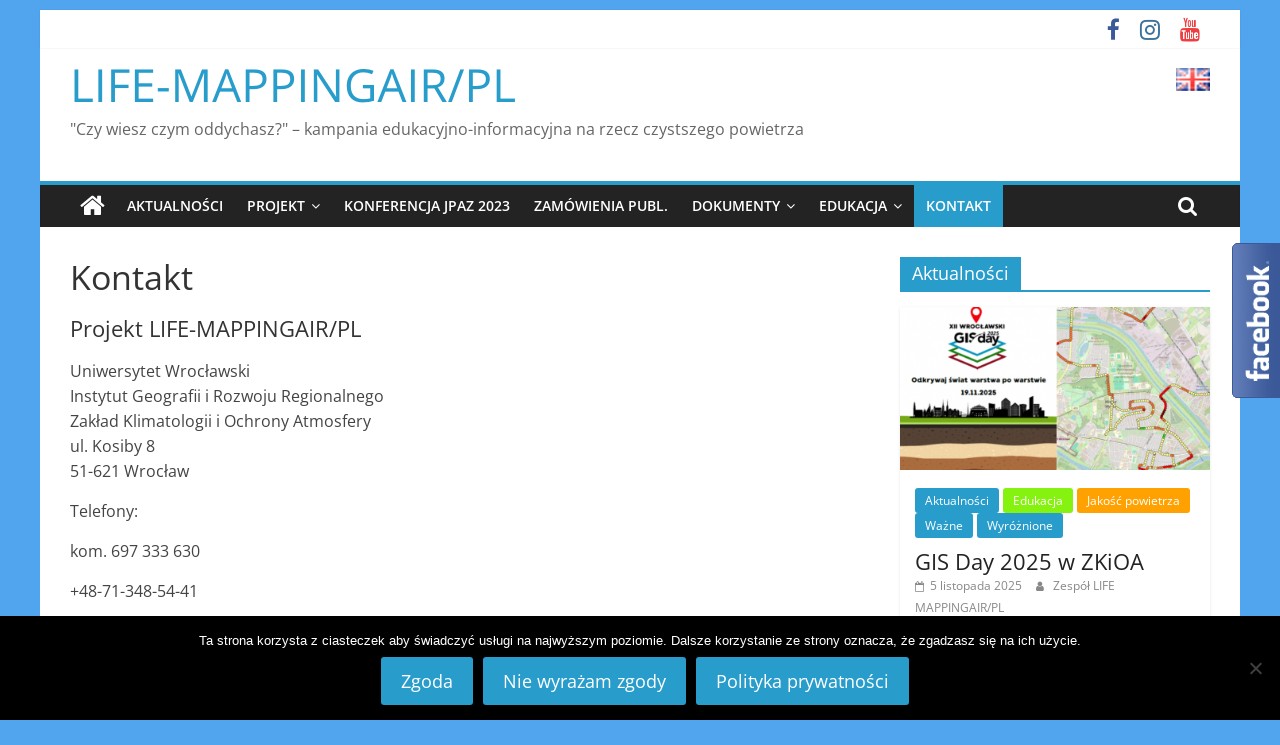

--- FILE ---
content_type: text/html; charset=UTF-8
request_url: https://mappingair.meteo.uni.wroc.pl/kontakt/
body_size: 15521
content:
<!DOCTYPE html><html lang="pl-PL"><head><meta charset="UTF-8" /><meta name="viewport" content="width=device-width, initial-scale=1"><link rel="profile" href="http://gmpg.org/xfn/11" /><meta name='robots' content='index, follow, max-image-preview:large, max-snippet:-1, max-video-preview:-1' /><title>Kontakt - LIFE-MAPPINGAIR/PL</title><link rel="canonical" href="https://mappingair.meteo.uni.wroc.pl/kontakt/" /><meta property="og:locale" content="pl_PL" /><meta property="og:type" content="article" /><meta property="og:title" content="Kontakt - LIFE-MAPPINGAIR/PL" /><meta property="og:description" content="Projekt LIFE-MAPPINGAIR/PL Uniwersytet Wrocławski Instytut Geografii i Rozwoju Regionalnego Zakład Klimatologii i Ochrony Atmosfery ul. Kosiby 8 51-621 Wrocław Telefony:" /><meta property="og:url" content="https://mappingair.meteo.uni.wroc.pl/kontakt/" /><meta property="og:site_name" content="LIFE-MAPPINGAIR/PL" /><meta property="article:publisher" content="https://www.facebook.com/lifemappingair/" /><meta property="article:modified_time" content="2021-02-02T13:34:18+00:00" /><meta name="twitter:card" content="summary_large_image" /> <script type="application/ld+json" class="yoast-schema-graph">{"@context":"https://schema.org","@graph":[{"@type":"WebPage","@id":"https://mappingair.meteo.uni.wroc.pl/kontakt/","url":"https://mappingair.meteo.uni.wroc.pl/kontakt/","name":"Kontakt - LIFE-MAPPINGAIR/PL","isPartOf":{"@id":"https://mappingair.meteo.uni.wroc.pl/#website"},"datePublished":"2019-07-31T14:54:34+00:00","dateModified":"2021-02-02T13:34:18+00:00","breadcrumb":{"@id":"https://mappingair.meteo.uni.wroc.pl/kontakt/#breadcrumb"},"inLanguage":"pl-PL","potentialAction":[{"@type":"ReadAction","target":["https://mappingair.meteo.uni.wroc.pl/kontakt/"]}]},{"@type":"BreadcrumbList","@id":"https://mappingair.meteo.uni.wroc.pl/kontakt/#breadcrumb","itemListElement":[{"@type":"ListItem","position":1,"name":"Strona główna","item":"https://mappingair.meteo.uni.wroc.pl/"},{"@type":"ListItem","position":2,"name":"Kontakt"}]},{"@type":"WebSite","@id":"https://mappingair.meteo.uni.wroc.pl/#website","url":"https://mappingair.meteo.uni.wroc.pl/","name":"LIFE-MAPPINGAIR/PL","description":"&quot;Czy wiesz czym oddychasz?&quot; – kampania edukacyjno-informacyjna na rzecz czystszego powietrza","publisher":{"@id":"https://mappingair.meteo.uni.wroc.pl/#organization"},"potentialAction":[{"@type":"SearchAction","target":{"@type":"EntryPoint","urlTemplate":"https://mappingair.meteo.uni.wroc.pl/?s={search_term_string}"},"query-input":"required name=search_term_string"}],"inLanguage":"pl-PL"},{"@type":"Organization","@id":"https://mappingair.meteo.uni.wroc.pl/#organization","name":"Zakład Klimatologii i Ochrony Atmosfery Uniwersytetu Wrocławskiego","url":"https://mappingair.meteo.uni.wroc.pl/","logo":{"@type":"ImageObject","inLanguage":"pl-PL","@id":"https://mappingair.meteo.uni.wroc.pl/#/schema/logo/image/","url":"https://mappingair.meteo.uni.wroc.pl/wp-content/uploads/2019/08/cropped-header_napis-1.png","contentUrl":"https://mappingair.meteo.uni.wroc.pl/wp-content/uploads/2019/08/cropped-header_napis-1.png","width":446,"height":49,"caption":"Zakład Klimatologii i Ochrony Atmosfery Uniwersytetu Wrocławskiego"},"image":{"@id":"https://mappingair.meteo.uni.wroc.pl/#/schema/logo/image/"},"sameAs":["https://www.facebook.com/lifemappingair/"]}]}</script> <link rel='dns-prefetch' href='//s.w.org' /><link rel="alternate" type="application/rss+xml" title="LIFE-MAPPINGAIR/PL &raquo; Kanał z wpisami" href="https://mappingair.meteo.uni.wroc.pl/feed/" /><link rel="alternate" type="application/rss+xml" title="LIFE-MAPPINGAIR/PL &raquo; Kanał z komentarzami" href="https://mappingair.meteo.uni.wroc.pl/comments/feed/" /><link rel="alternate" type="text/calendar" title="LIFE-MAPPINGAIR/PL &raquo; iCal Feed" href="https://mappingair.meteo.uni.wroc.pl/wydarzenia/?ical=1" /> <script type="text/javascript">window._wpemojiSettings = {"baseUrl":"https:\/\/s.w.org\/images\/core\/emoji\/13.1.0\/72x72\/","ext":".png","svgUrl":"https:\/\/s.w.org\/images\/core\/emoji\/13.1.0\/svg\/","svgExt":".svg","source":{"concatemoji":"https:\/\/mappingair.meteo.uni.wroc.pl\/wp-includes\/js\/wp-emoji-release.min.js?ver=5.9.12"}};
/*! This file is auto-generated */
!function(e,a,t){var n,r,o,i=a.createElement("canvas"),p=i.getContext&&i.getContext("2d");function s(e,t){var a=String.fromCharCode;p.clearRect(0,0,i.width,i.height),p.fillText(a.apply(this,e),0,0);e=i.toDataURL();return p.clearRect(0,0,i.width,i.height),p.fillText(a.apply(this,t),0,0),e===i.toDataURL()}function c(e){var t=a.createElement("script");t.src=e,t.defer=t.type="text/javascript",a.getElementsByTagName("head")[0].appendChild(t)}for(o=Array("flag","emoji"),t.supports={everything:!0,everythingExceptFlag:!0},r=0;r<o.length;r++)t.supports[o[r]]=function(e){if(!p||!p.fillText)return!1;switch(p.textBaseline="top",p.font="600 32px Arial",e){case"flag":return s([127987,65039,8205,9895,65039],[127987,65039,8203,9895,65039])?!1:!s([55356,56826,55356,56819],[55356,56826,8203,55356,56819])&&!s([55356,57332,56128,56423,56128,56418,56128,56421,56128,56430,56128,56423,56128,56447],[55356,57332,8203,56128,56423,8203,56128,56418,8203,56128,56421,8203,56128,56430,8203,56128,56423,8203,56128,56447]);case"emoji":return!s([10084,65039,8205,55357,56613],[10084,65039,8203,55357,56613])}return!1}(o[r]),t.supports.everything=t.supports.everything&&t.supports[o[r]],"flag"!==o[r]&&(t.supports.everythingExceptFlag=t.supports.everythingExceptFlag&&t.supports[o[r]]);t.supports.everythingExceptFlag=t.supports.everythingExceptFlag&&!t.supports.flag,t.DOMReady=!1,t.readyCallback=function(){t.DOMReady=!0},t.supports.everything||(n=function(){t.readyCallback()},a.addEventListener?(a.addEventListener("DOMContentLoaded",n,!1),e.addEventListener("load",n,!1)):(e.attachEvent("onload",n),a.attachEvent("onreadystatechange",function(){"complete"===a.readyState&&t.readyCallback()})),(n=t.source||{}).concatemoji?c(n.concatemoji):n.wpemoji&&n.twemoji&&(c(n.twemoji),c(n.wpemoji)))}(window,document,window._wpemojiSettings);</script> <style type="text/css">img.wp-smiley,
img.emoji {
	display: inline !important;
	border: none !important;
	box-shadow: none !important;
	height: 1em !important;
	width: 1em !important;
	margin: 0 0.07em !important;
	vertical-align: -0.1em !important;
	background: none !important;
	padding: 0 !important;
}</style><link rel='stylesheet' id='wp-block-library-css'  href='https://mappingair.meteo.uni.wroc.pl/wp-includes/css/dist/block-library/style.min.css?ver=5.9.12' type='text/css' media='all' /><style id='wp-block-library-theme-inline-css' type='text/css'>.wp-block-audio figcaption{color:#555;font-size:13px;text-align:center}.is-dark-theme .wp-block-audio figcaption{color:hsla(0,0%,100%,.65)}.wp-block-code>code{font-family:Menlo,Consolas,monaco,monospace;color:#1e1e1e;padding:.8em 1em;border:1px solid #ddd;border-radius:4px}.wp-block-embed figcaption{color:#555;font-size:13px;text-align:center}.is-dark-theme .wp-block-embed figcaption{color:hsla(0,0%,100%,.65)}.blocks-gallery-caption{color:#555;font-size:13px;text-align:center}.is-dark-theme .blocks-gallery-caption{color:hsla(0,0%,100%,.65)}.wp-block-image figcaption{color:#555;font-size:13px;text-align:center}.is-dark-theme .wp-block-image figcaption{color:hsla(0,0%,100%,.65)}.wp-block-pullquote{border-top:4px solid;border-bottom:4px solid;margin-bottom:1.75em;color:currentColor}.wp-block-pullquote__citation,.wp-block-pullquote cite,.wp-block-pullquote footer{color:currentColor;text-transform:uppercase;font-size:.8125em;font-style:normal}.wp-block-quote{border-left:.25em solid;margin:0 0 1.75em;padding-left:1em}.wp-block-quote cite,.wp-block-quote footer{color:currentColor;font-size:.8125em;position:relative;font-style:normal}.wp-block-quote.has-text-align-right{border-left:none;border-right:.25em solid;padding-left:0;padding-right:1em}.wp-block-quote.has-text-align-center{border:none;padding-left:0}.wp-block-quote.is-large,.wp-block-quote.is-style-large,.wp-block-quote.is-style-plain{border:none}.wp-block-search .wp-block-search__label{font-weight:700}.wp-block-group:where(.has-background){padding:1.25em 2.375em}.wp-block-separator{border:none;border-bottom:2px solid;margin-left:auto;margin-right:auto;opacity:.4}.wp-block-separator:not(.is-style-wide):not(.is-style-dots){width:100px}.wp-block-separator.has-background:not(.is-style-dots){border-bottom:none;height:1px}.wp-block-separator.has-background:not(.is-style-wide):not(.is-style-dots){height:2px}.wp-block-table thead{border-bottom:3px solid}.wp-block-table tfoot{border-top:3px solid}.wp-block-table td,.wp-block-table th{padding:.5em;border:1px solid;word-break:normal}.wp-block-table figcaption{color:#555;font-size:13px;text-align:center}.is-dark-theme .wp-block-table figcaption{color:hsla(0,0%,100%,.65)}.wp-block-video figcaption{color:#555;font-size:13px;text-align:center}.is-dark-theme .wp-block-video figcaption{color:hsla(0,0%,100%,.65)}.wp-block-template-part.has-background{padding:1.25em 2.375em;margin-top:0;margin-bottom:0}</style><link rel='stylesheet' id='html5-player-vimeo-style-css'  href='https://mappingair.meteo.uni.wroc.pl/wp-content/cache/autoptimize/css/autoptimize_single_319a5057780f5744c09eb4a7577fe21b.css?ver=5.9.12' type='text/css' media='all' /><link rel='stylesheet' id='bplugins-plyrio-css'  href='https://mappingair.meteo.uni.wroc.pl/wp-content/cache/autoptimize/css/autoptimize_single_4c9bfb52edcef27891679316b5a3e474.css?ver=2.7.2' type='text/css' media='all' /><style id='global-styles-inline-css' type='text/css'>body{--wp--preset--color--black: #000000;--wp--preset--color--cyan-bluish-gray: #abb8c3;--wp--preset--color--white: #ffffff;--wp--preset--color--pale-pink: #f78da7;--wp--preset--color--vivid-red: #cf2e2e;--wp--preset--color--luminous-vivid-orange: #ff6900;--wp--preset--color--luminous-vivid-amber: #fcb900;--wp--preset--color--light-green-cyan: #7bdcb5;--wp--preset--color--vivid-green-cyan: #00d084;--wp--preset--color--pale-cyan-blue: #8ed1fc;--wp--preset--color--vivid-cyan-blue: #0693e3;--wp--preset--color--vivid-purple: #9b51e0;--wp--preset--gradient--vivid-cyan-blue-to-vivid-purple: linear-gradient(135deg,rgba(6,147,227,1) 0%,rgb(155,81,224) 100%);--wp--preset--gradient--light-green-cyan-to-vivid-green-cyan: linear-gradient(135deg,rgb(122,220,180) 0%,rgb(0,208,130) 100%);--wp--preset--gradient--luminous-vivid-amber-to-luminous-vivid-orange: linear-gradient(135deg,rgba(252,185,0,1) 0%,rgba(255,105,0,1) 100%);--wp--preset--gradient--luminous-vivid-orange-to-vivid-red: linear-gradient(135deg,rgba(255,105,0,1) 0%,rgb(207,46,46) 100%);--wp--preset--gradient--very-light-gray-to-cyan-bluish-gray: linear-gradient(135deg,rgb(238,238,238) 0%,rgb(169,184,195) 100%);--wp--preset--gradient--cool-to-warm-spectrum: linear-gradient(135deg,rgb(74,234,220) 0%,rgb(151,120,209) 20%,rgb(207,42,186) 40%,rgb(238,44,130) 60%,rgb(251,105,98) 80%,rgb(254,248,76) 100%);--wp--preset--gradient--blush-light-purple: linear-gradient(135deg,rgb(255,206,236) 0%,rgb(152,150,240) 100%);--wp--preset--gradient--blush-bordeaux: linear-gradient(135deg,rgb(254,205,165) 0%,rgb(254,45,45) 50%,rgb(107,0,62) 100%);--wp--preset--gradient--luminous-dusk: linear-gradient(135deg,rgb(255,203,112) 0%,rgb(199,81,192) 50%,rgb(65,88,208) 100%);--wp--preset--gradient--pale-ocean: linear-gradient(135deg,rgb(255,245,203) 0%,rgb(182,227,212) 50%,rgb(51,167,181) 100%);--wp--preset--gradient--electric-grass: linear-gradient(135deg,rgb(202,248,128) 0%,rgb(113,206,126) 100%);--wp--preset--gradient--midnight: linear-gradient(135deg,rgb(2,3,129) 0%,rgb(40,116,252) 100%);--wp--preset--duotone--dark-grayscale: url('#wp-duotone-dark-grayscale');--wp--preset--duotone--grayscale: url('#wp-duotone-grayscale');--wp--preset--duotone--purple-yellow: url('#wp-duotone-purple-yellow');--wp--preset--duotone--blue-red: url('#wp-duotone-blue-red');--wp--preset--duotone--midnight: url('#wp-duotone-midnight');--wp--preset--duotone--magenta-yellow: url('#wp-duotone-magenta-yellow');--wp--preset--duotone--purple-green: url('#wp-duotone-purple-green');--wp--preset--duotone--blue-orange: url('#wp-duotone-blue-orange');--wp--preset--font-size--small: 13px;--wp--preset--font-size--medium: 20px;--wp--preset--font-size--large: 36px;--wp--preset--font-size--x-large: 42px;}.has-black-color{color: var(--wp--preset--color--black) !important;}.has-cyan-bluish-gray-color{color: var(--wp--preset--color--cyan-bluish-gray) !important;}.has-white-color{color: var(--wp--preset--color--white) !important;}.has-pale-pink-color{color: var(--wp--preset--color--pale-pink) !important;}.has-vivid-red-color{color: var(--wp--preset--color--vivid-red) !important;}.has-luminous-vivid-orange-color{color: var(--wp--preset--color--luminous-vivid-orange) !important;}.has-luminous-vivid-amber-color{color: var(--wp--preset--color--luminous-vivid-amber) !important;}.has-light-green-cyan-color{color: var(--wp--preset--color--light-green-cyan) !important;}.has-vivid-green-cyan-color{color: var(--wp--preset--color--vivid-green-cyan) !important;}.has-pale-cyan-blue-color{color: var(--wp--preset--color--pale-cyan-blue) !important;}.has-vivid-cyan-blue-color{color: var(--wp--preset--color--vivid-cyan-blue) !important;}.has-vivid-purple-color{color: var(--wp--preset--color--vivid-purple) !important;}.has-black-background-color{background-color: var(--wp--preset--color--black) !important;}.has-cyan-bluish-gray-background-color{background-color: var(--wp--preset--color--cyan-bluish-gray) !important;}.has-white-background-color{background-color: var(--wp--preset--color--white) !important;}.has-pale-pink-background-color{background-color: var(--wp--preset--color--pale-pink) !important;}.has-vivid-red-background-color{background-color: var(--wp--preset--color--vivid-red) !important;}.has-luminous-vivid-orange-background-color{background-color: var(--wp--preset--color--luminous-vivid-orange) !important;}.has-luminous-vivid-amber-background-color{background-color: var(--wp--preset--color--luminous-vivid-amber) !important;}.has-light-green-cyan-background-color{background-color: var(--wp--preset--color--light-green-cyan) !important;}.has-vivid-green-cyan-background-color{background-color: var(--wp--preset--color--vivid-green-cyan) !important;}.has-pale-cyan-blue-background-color{background-color: var(--wp--preset--color--pale-cyan-blue) !important;}.has-vivid-cyan-blue-background-color{background-color: var(--wp--preset--color--vivid-cyan-blue) !important;}.has-vivid-purple-background-color{background-color: var(--wp--preset--color--vivid-purple) !important;}.has-black-border-color{border-color: var(--wp--preset--color--black) !important;}.has-cyan-bluish-gray-border-color{border-color: var(--wp--preset--color--cyan-bluish-gray) !important;}.has-white-border-color{border-color: var(--wp--preset--color--white) !important;}.has-pale-pink-border-color{border-color: var(--wp--preset--color--pale-pink) !important;}.has-vivid-red-border-color{border-color: var(--wp--preset--color--vivid-red) !important;}.has-luminous-vivid-orange-border-color{border-color: var(--wp--preset--color--luminous-vivid-orange) !important;}.has-luminous-vivid-amber-border-color{border-color: var(--wp--preset--color--luminous-vivid-amber) !important;}.has-light-green-cyan-border-color{border-color: var(--wp--preset--color--light-green-cyan) !important;}.has-vivid-green-cyan-border-color{border-color: var(--wp--preset--color--vivid-green-cyan) !important;}.has-pale-cyan-blue-border-color{border-color: var(--wp--preset--color--pale-cyan-blue) !important;}.has-vivid-cyan-blue-border-color{border-color: var(--wp--preset--color--vivid-cyan-blue) !important;}.has-vivid-purple-border-color{border-color: var(--wp--preset--color--vivid-purple) !important;}.has-vivid-cyan-blue-to-vivid-purple-gradient-background{background: var(--wp--preset--gradient--vivid-cyan-blue-to-vivid-purple) !important;}.has-light-green-cyan-to-vivid-green-cyan-gradient-background{background: var(--wp--preset--gradient--light-green-cyan-to-vivid-green-cyan) !important;}.has-luminous-vivid-amber-to-luminous-vivid-orange-gradient-background{background: var(--wp--preset--gradient--luminous-vivid-amber-to-luminous-vivid-orange) !important;}.has-luminous-vivid-orange-to-vivid-red-gradient-background{background: var(--wp--preset--gradient--luminous-vivid-orange-to-vivid-red) !important;}.has-very-light-gray-to-cyan-bluish-gray-gradient-background{background: var(--wp--preset--gradient--very-light-gray-to-cyan-bluish-gray) !important;}.has-cool-to-warm-spectrum-gradient-background{background: var(--wp--preset--gradient--cool-to-warm-spectrum) !important;}.has-blush-light-purple-gradient-background{background: var(--wp--preset--gradient--blush-light-purple) !important;}.has-blush-bordeaux-gradient-background{background: var(--wp--preset--gradient--blush-bordeaux) !important;}.has-luminous-dusk-gradient-background{background: var(--wp--preset--gradient--luminous-dusk) !important;}.has-pale-ocean-gradient-background{background: var(--wp--preset--gradient--pale-ocean) !important;}.has-electric-grass-gradient-background{background: var(--wp--preset--gradient--electric-grass) !important;}.has-midnight-gradient-background{background: var(--wp--preset--gradient--midnight) !important;}.has-small-font-size{font-size: var(--wp--preset--font-size--small) !important;}.has-medium-font-size{font-size: var(--wp--preset--font-size--medium) !important;}.has-large-font-size{font-size: var(--wp--preset--font-size--large) !important;}.has-x-large-font-size{font-size: var(--wp--preset--font-size--x-large) !important;}</style><link rel='stylesheet' id='contact-form-7-css'  href='https://mappingair.meteo.uni.wroc.pl/wp-content/cache/autoptimize/css/autoptimize_single_e6fae855021a88a0067fcc58121c594f.css?ver=5.6.4' type='text/css' media='all' /><link rel='stylesheet' id='cookie-notice-front-css'  href='https://mappingair.meteo.uni.wroc.pl/wp-content/plugins/cookie-notice/css/front.min.css?ver=2.5.11' type='text/css' media='all' /><link rel='stylesheet' id='bwg_fonts-css'  href='https://mappingair.meteo.uni.wroc.pl/wp-content/cache/autoptimize/css/autoptimize_single_a9df041d122839ca80bde8891d0e7e14.css?ver=0.0.1' type='text/css' media='all' /><link rel='stylesheet' id='sumoselect-css'  href='https://mappingair.meteo.uni.wroc.pl/wp-content/plugins/photo-gallery/css/sumoselect.min.css?ver=3.4.6' type='text/css' media='all' /><link rel='stylesheet' id='mCustomScrollbar-css'  href='https://mappingair.meteo.uni.wroc.pl/wp-content/plugins/photo-gallery/css/jquery.mCustomScrollbar.min.css?ver=3.1.5' type='text/css' media='all' /><link rel='stylesheet' id='bwg_googlefonts-css'  href='https://fonts.googleapis.com/css?family=Ubuntu&#038;subset=greek,latin,greek-ext,vietnamese,cyrillic-ext,latin-ext,cyrillic' type='text/css' media='all' /><link rel='stylesheet' id='bwg_frontend-css'  href='https://mappingair.meteo.uni.wroc.pl/wp-content/plugins/photo-gallery/css/styles.min.css?ver=1.8.37' type='text/css' media='all' /><link rel='stylesheet' id='colormag_style-css'  href='https://mappingair.meteo.uni.wroc.pl/wp-content/cache/autoptimize/css/autoptimize_single_1525a49f2b8d5206559a12214b325804.css?ver=2.1.3' type='text/css' media='all' /><link rel='stylesheet' id='colormag-fontawesome-css'  href='https://mappingair.meteo.uni.wroc.pl/wp-content/themes/colormag/fontawesome/css/font-awesome.min.css?ver=2.1.3' type='text/css' media='all' /><link rel='stylesheet' id='__EPYT__style-css'  href='https://mappingair.meteo.uni.wroc.pl/wp-content/plugins/youtube-embed-plus/styles/ytprefs.min.css?ver=14.2.4' type='text/css' media='all' /><style id='__EPYT__style-inline-css' type='text/css'>.epyt-gallery-thumb {
                        width: 33.333%;
                }</style> <script type='text/javascript' src='https://mappingair.meteo.uni.wroc.pl/wp-includes/js/jquery/jquery.min.js?ver=3.6.0' id='jquery-core-js'></script> <script type='text/javascript' src='https://mappingair.meteo.uni.wroc.pl/wp-includes/js/jquery/jquery-migrate.min.js?ver=3.3.2' id='jquery-migrate-js'></script> <script type='text/javascript' id='cookie-notice-front-js-before'>var cnArgs = {"ajaxUrl":"https:\/\/mappingair.meteo.uni.wroc.pl\/wp-admin\/admin-ajax.php","nonce":"fe51ded2a0","hideEffect":"fade","position":"bottom","onScroll":false,"onScrollOffset":100,"onClick":false,"cookieName":"cookie_notice_accepted","cookieTime":2592000,"cookieTimeRejected":2592000,"globalCookie":false,"redirection":false,"cache":true,"revokeCookies":false,"revokeCookiesOpt":"automatic"};</script> <script type='text/javascript' src='https://mappingair.meteo.uni.wroc.pl/wp-content/plugins/cookie-notice/js/front.min.js?ver=2.5.11' id='cookie-notice-front-js'></script> <script type='text/javascript' src='https://mappingair.meteo.uni.wroc.pl/wp-content/plugins/photo-gallery/js/jquery.sumoselect.min.js?ver=3.4.6' id='sumoselect-js'></script> <script type='text/javascript' src='https://mappingair.meteo.uni.wroc.pl/wp-content/plugins/photo-gallery/js/tocca.min.js?ver=2.0.9' id='bwg_mobile-js'></script> <script type='text/javascript' src='https://mappingair.meteo.uni.wroc.pl/wp-content/plugins/photo-gallery/js/jquery.mCustomScrollbar.concat.min.js?ver=3.1.5' id='mCustomScrollbar-js'></script> <script type='text/javascript' src='https://mappingair.meteo.uni.wroc.pl/wp-content/plugins/photo-gallery/js/jquery.fullscreen.min.js?ver=0.6.0' id='jquery-fullscreen-js'></script> <script type='text/javascript' id='bwg_frontend-js-extra'>var bwg_objectsL10n = {"bwg_field_required":"pole wymagane.","bwg_mail_validation":"To nie jest prawid\u0142owy adres e-mail.","bwg_search_result":"Brak obrazk\u00f3w odpowiadaj\u0105cych Twojemu wyszukiwaniu.","bwg_select_tag":"Wybierz znacznik","bwg_order_by":"Kolejno\u015b\u0107 wg","bwg_search":"Szukaj","bwg_show_ecommerce":"Poka\u017c handel elektroniczny","bwg_hide_ecommerce":"Ukryj handel elektroniczny","bwg_show_comments":"Poka\u017c komentarze","bwg_hide_comments":"Ukryj komentarze","bwg_restore":"Przywr\u00f3\u0107","bwg_maximize":"Maksymalizuj","bwg_fullscreen":"Tryb pe\u0142noekranowy","bwg_exit_fullscreen":"Zamknij tryb pe\u0142noekranowy","bwg_search_tag":"SZUKAJ...","bwg_tag_no_match":"Nie znaleziono znacznik\u00f3w","bwg_all_tags_selected":"Wszystkie znaczniki zaznaczone","bwg_tags_selected":"wybrane znaczniki","play":"Odtw\u00f3rz","pause":"Zatrzymaj","is_pro":"","bwg_play":"Odtw\u00f3rz","bwg_pause":"Zatrzymaj","bwg_hide_info":"Ukryj informacje","bwg_show_info":"Poka\u017c informacje","bwg_hide_rating":"Ukryj ocen\u0119","bwg_show_rating":"Poka\u017c ocen\u0119","ok":"Ok","cancel":"Anuluj","select_all":"Zaznacz wszystko","lazy_load":"0","lazy_loader":"https:\/\/mappingair.meteo.uni.wroc.pl\/wp-content\/plugins\/photo-gallery\/images\/ajax_loader.png","front_ajax":"0","bwg_tag_see_all":"zobacz wszystkie znaczniki","bwg_tag_see_less":"zobacz mniej znacznik\u00f3w"};</script> <script type='text/javascript' src='https://mappingair.meteo.uni.wroc.pl/wp-content/plugins/photo-gallery/js/scripts.min.js?ver=1.8.37' id='bwg_frontend-js'></script> <!--[if lte IE 8]> <script type='text/javascript' src='https://mappingair.meteo.uni.wroc.pl/wp-content/themes/colormag/js/html5shiv.min.js?ver=2.1.3' id='html5-js'></script> <![endif]--> <script type='text/javascript' id='__ytprefs__-js-extra'>var _EPYT_ = {"ajaxurl":"https:\/\/mappingair.meteo.uni.wroc.pl\/wp-admin\/admin-ajax.php","security":"12668ebc9f","gallery_scrolloffset":"20","eppathtoscripts":"https:\/\/mappingair.meteo.uni.wroc.pl\/wp-content\/plugins\/youtube-embed-plus\/scripts\/","eppath":"https:\/\/mappingair.meteo.uni.wroc.pl\/wp-content\/plugins\/youtube-embed-plus\/","epresponsiveselector":"[\"iframe.__youtube_prefs__\"]","epdovol":"1","version":"14.2.4","evselector":"iframe.__youtube_prefs__[src], iframe[src*=\"youtube.com\/embed\/\"], iframe[src*=\"youtube-nocookie.com\/embed\/\"]","ajax_compat":"","maxres_facade":"eager","ytapi_load":"light","pause_others":"","stopMobileBuffer":"1","facade_mode":"","not_live_on_channel":""};</script> <script type='text/javascript' src='https://mappingair.meteo.uni.wroc.pl/wp-content/plugins/youtube-embed-plus/scripts/ytprefs.min.js?ver=14.2.4' id='__ytprefs__-js'></script> <link rel="https://api.w.org/" href="https://mappingair.meteo.uni.wroc.pl/wp-json/" /><link rel="alternate" type="application/json" href="https://mappingair.meteo.uni.wroc.pl/wp-json/wp/v2/pages/15" /><link rel="EditURI" type="application/rsd+xml" title="RSD" href="https://mappingair.meteo.uni.wroc.pl/xmlrpc.php?rsd" /><link rel="wlwmanifest" type="application/wlwmanifest+xml" href="https://mappingair.meteo.uni.wroc.pl/wp-includes/wlwmanifest.xml" /><meta name="generator" content="WordPress 5.9.12" /><link rel='shortlink' href='https://mappingair.meteo.uni.wroc.pl/?p=15' /><link rel="alternate" type="application/json+oembed" href="https://mappingair.meteo.uni.wroc.pl/wp-json/oembed/1.0/embed?url=https%3A%2F%2Fmappingair.meteo.uni.wroc.pl%2Fkontakt%2F" /><link rel="alternate" type="text/xml+oembed" href="https://mappingair.meteo.uni.wroc.pl/wp-json/oembed/1.0/embed?url=https%3A%2F%2Fmappingair.meteo.uni.wroc.pl%2Fkontakt%2F&#038;format=xml" /> <style type="text/css">#post-6534 > div > p > strong {
 cursor: pointer;
 color: green;
}
#post-6534 > div > p > em {
 font-style: normal;
}</style>
<style type="text/css">#site-title
{
  display: none !important;
}

.custom_akapit
{
	text-align: justify;
	line-height: 1.6;
	margin-bottom: 15px;
	font-family: 'Open Sans', serif;
	font-size: 15px;
	vertical-align: baseline;
}

.custom_ImageBox
{
	margin: 0px;
	padding: 0px;
	box-shadow: 0 1px 3px 0 rgba(0, 0, 0, 0.1);
}

.custom_ImageDescription
{
	text-align: justify;
	font-size: 10pt;
}

#graphdiv_fp1
{
  margin-bottom: 20px;
}
#graphdiv_fp1 .dygraph-label
{
  text-align: center;
  font-size: 7pt;
}
#graphdiv_fp1 .dygraph-ylabel
{
  transform: rotate(270deg);
  font-size: 7pt;
  padding-left: 40px;
}
#graphdiv_fp2
{
  margin-bottom: 20px;
}
#graphdiv_fp2 .dygraph-label
{
  margin-bottom: 20px;
  text-align: center;
  font-size: 7pt;
}
#graphdiv_fp2 .dygraph-ylabel
{
  transform: rotate(270deg);
  font-size: 7pt;
  padding-left: 40px;
}
#graphdiv_fp3
{
  margin-bottom: 20px;
}
#graphdiv_fp3 .dygraph-label
{
  margin-bottom: 20px;
  text-align: center;
  font-size: 7pt;
}
#graphdiv_fp3 .dygraph-ylabel
{
  transform: rotate(270deg);
  font-size: 7pt;
  padding-left: 40px;
}
#graphdiv_fp4
{
  margin-bottom: 20px;
}
#graphdiv_fp4 .dygraph-label
{
  margin-bottom: 20px;
  text-align: center;
  font-size: 7pt;
}
#graphdiv_fp4 .dygraph-ylabel
{
  transform: rotate(270deg);
  font-size: 7pt;
  padding-left: 40px;
}
#graphdiv_fp5 .dygraph-label
{
  margin-bottom: 20px;
  text-align: center;
  font-size: 7pt;
}
#graphdiv_fp5 .dygraph-ylabel
{
  transform: rotate(270deg);
  font-size: 7pt;
  padding-left: 40px;
}

.author_name
{
 	line-height: 1.6;
	font-size: 13pt;
	font-family: 'Open Sans', serif;
	font-style: italic;
}

.custom_font_faq
{
	color: green;
}</style>
 <script type="text/javascript">jQuery(document).ready(() => {
 jQuery('#post-6534 p > strong').each((i, el) => {
  var c = jQuery(el); var s = jQuery(c.parent().find('em, br')); s.hide(); 
  c.click(() => {
   s.each((i, t) => jQuery(t).toggle(100));
  });
 });
});</script> <style>#h5vpQuickPlayer { width: 100%; max-width: 100%; margin: 0 auto; }</style><meta name="tec-api-version" content="v1"><meta name="tec-api-origin" content="https://mappingair.meteo.uni.wroc.pl"><link rel="https://theeventscalendar.com/" href="https://mappingair.meteo.uni.wroc.pl/wp-json/tribe/events/v1/" /><style type="text/css" id="custom-background-css">body.custom-background { background-color: #51a5ef; }</style><link rel="icon" href="https://mappingair.meteo.uni.wroc.pl/wp-content/uploads/2019/08/cropped-favicon-32x32.png" sizes="32x32" /><link rel="icon" href="https://mappingair.meteo.uni.wroc.pl/wp-content/uploads/2019/08/cropped-favicon-192x192.png" sizes="192x192" /><link rel="apple-touch-icon" href="https://mappingair.meteo.uni.wroc.pl/wp-content/uploads/2019/08/cropped-favicon-180x180.png" /><meta name="msapplication-TileImage" content="https://mappingair.meteo.uni.wroc.pl/wp-content/uploads/2019/08/cropped-favicon-270x270.png" /><style type="text/css" id="wp-custom-css">.custom-column-table tr>td:ntd-child(1) { width: 10%; background-color: red; }
#header-left-section {
    float: left;
    max-width: 90%;
}.footer-widgets-area {
    padding-top: 45px;
    padding-bottom: 10px;
    color: #ccc;
}</style></head><body class="page-template page-template-page-templates page-template-contact page-template-page-templatescontact-php page page-id-15 custom-background wp-custom-logo wp-embed-responsive cookies-not-set tribe-no-js right-sidebar box-layout"> <svg xmlns="http://www.w3.org/2000/svg" viewBox="0 0 0 0" width="0" height="0" focusable="false" role="none" style="visibility: hidden; position: absolute; left: -9999px; overflow: hidden;" ><defs><filter id="wp-duotone-dark-grayscale"><feColorMatrix color-interpolation-filters="sRGB" type="matrix" values=" .299 .587 .114 0 0 .299 .587 .114 0 0 .299 .587 .114 0 0 .299 .587 .114 0 0 " /><feComponentTransfer color-interpolation-filters="sRGB" ><feFuncR type="table" tableValues="0 0.49803921568627" /><feFuncG type="table" tableValues="0 0.49803921568627" /><feFuncB type="table" tableValues="0 0.49803921568627" /><feFuncA type="table" tableValues="1 1" /></feComponentTransfer><feComposite in2="SourceGraphic" operator="in" /></filter></defs></svg><svg xmlns="http://www.w3.org/2000/svg" viewBox="0 0 0 0" width="0" height="0" focusable="false" role="none" style="visibility: hidden; position: absolute; left: -9999px; overflow: hidden;" ><defs><filter id="wp-duotone-grayscale"><feColorMatrix color-interpolation-filters="sRGB" type="matrix" values=" .299 .587 .114 0 0 .299 .587 .114 0 0 .299 .587 .114 0 0 .299 .587 .114 0 0 " /><feComponentTransfer color-interpolation-filters="sRGB" ><feFuncR type="table" tableValues="0 1" /><feFuncG type="table" tableValues="0 1" /><feFuncB type="table" tableValues="0 1" /><feFuncA type="table" tableValues="1 1" /></feComponentTransfer><feComposite in2="SourceGraphic" operator="in" /></filter></defs></svg><svg xmlns="http://www.w3.org/2000/svg" viewBox="0 0 0 0" width="0" height="0" focusable="false" role="none" style="visibility: hidden; position: absolute; left: -9999px; overflow: hidden;" ><defs><filter id="wp-duotone-purple-yellow"><feColorMatrix color-interpolation-filters="sRGB" type="matrix" values=" .299 .587 .114 0 0 .299 .587 .114 0 0 .299 .587 .114 0 0 .299 .587 .114 0 0 " /><feComponentTransfer color-interpolation-filters="sRGB" ><feFuncR type="table" tableValues="0.54901960784314 0.98823529411765" /><feFuncG type="table" tableValues="0 1" /><feFuncB type="table" tableValues="0.71764705882353 0.25490196078431" /><feFuncA type="table" tableValues="1 1" /></feComponentTransfer><feComposite in2="SourceGraphic" operator="in" /></filter></defs></svg><svg xmlns="http://www.w3.org/2000/svg" viewBox="0 0 0 0" width="0" height="0" focusable="false" role="none" style="visibility: hidden; position: absolute; left: -9999px; overflow: hidden;" ><defs><filter id="wp-duotone-blue-red"><feColorMatrix color-interpolation-filters="sRGB" type="matrix" values=" .299 .587 .114 0 0 .299 .587 .114 0 0 .299 .587 .114 0 0 .299 .587 .114 0 0 " /><feComponentTransfer color-interpolation-filters="sRGB" ><feFuncR type="table" tableValues="0 1" /><feFuncG type="table" tableValues="0 0.27843137254902" /><feFuncB type="table" tableValues="0.5921568627451 0.27843137254902" /><feFuncA type="table" tableValues="1 1" /></feComponentTransfer><feComposite in2="SourceGraphic" operator="in" /></filter></defs></svg><svg xmlns="http://www.w3.org/2000/svg" viewBox="0 0 0 0" width="0" height="0" focusable="false" role="none" style="visibility: hidden; position: absolute; left: -9999px; overflow: hidden;" ><defs><filter id="wp-duotone-midnight"><feColorMatrix color-interpolation-filters="sRGB" type="matrix" values=" .299 .587 .114 0 0 .299 .587 .114 0 0 .299 .587 .114 0 0 .299 .587 .114 0 0 " /><feComponentTransfer color-interpolation-filters="sRGB" ><feFuncR type="table" tableValues="0 0" /><feFuncG type="table" tableValues="0 0.64705882352941" /><feFuncB type="table" tableValues="0 1" /><feFuncA type="table" tableValues="1 1" /></feComponentTransfer><feComposite in2="SourceGraphic" operator="in" /></filter></defs></svg><svg xmlns="http://www.w3.org/2000/svg" viewBox="0 0 0 0" width="0" height="0" focusable="false" role="none" style="visibility: hidden; position: absolute; left: -9999px; overflow: hidden;" ><defs><filter id="wp-duotone-magenta-yellow"><feColorMatrix color-interpolation-filters="sRGB" type="matrix" values=" .299 .587 .114 0 0 .299 .587 .114 0 0 .299 .587 .114 0 0 .299 .587 .114 0 0 " /><feComponentTransfer color-interpolation-filters="sRGB" ><feFuncR type="table" tableValues="0.78039215686275 1" /><feFuncG type="table" tableValues="0 0.94901960784314" /><feFuncB type="table" tableValues="0.35294117647059 0.47058823529412" /><feFuncA type="table" tableValues="1 1" /></feComponentTransfer><feComposite in2="SourceGraphic" operator="in" /></filter></defs></svg><svg xmlns="http://www.w3.org/2000/svg" viewBox="0 0 0 0" width="0" height="0" focusable="false" role="none" style="visibility: hidden; position: absolute; left: -9999px; overflow: hidden;" ><defs><filter id="wp-duotone-purple-green"><feColorMatrix color-interpolation-filters="sRGB" type="matrix" values=" .299 .587 .114 0 0 .299 .587 .114 0 0 .299 .587 .114 0 0 .299 .587 .114 0 0 " /><feComponentTransfer color-interpolation-filters="sRGB" ><feFuncR type="table" tableValues="0.65098039215686 0.40392156862745" /><feFuncG type="table" tableValues="0 1" /><feFuncB type="table" tableValues="0.44705882352941 0.4" /><feFuncA type="table" tableValues="1 1" /></feComponentTransfer><feComposite in2="SourceGraphic" operator="in" /></filter></defs></svg><svg xmlns="http://www.w3.org/2000/svg" viewBox="0 0 0 0" width="0" height="0" focusable="false" role="none" style="visibility: hidden; position: absolute; left: -9999px; overflow: hidden;" ><defs><filter id="wp-duotone-blue-orange"><feColorMatrix color-interpolation-filters="sRGB" type="matrix" values=" .299 .587 .114 0 0 .299 .587 .114 0 0 .299 .587 .114 0 0 .299 .587 .114 0 0 " /><feComponentTransfer color-interpolation-filters="sRGB" ><feFuncR type="table" tableValues="0.098039215686275 1" /><feFuncG type="table" tableValues="0 0.66274509803922" /><feFuncB type="table" tableValues="0.84705882352941 0.41960784313725" /><feFuncA type="table" tableValues="1 1" /></feComponentTransfer><feComposite in2="SourceGraphic" operator="in" /></filter></defs></svg><div id="page" class="hfeed site"> <a class="skip-link screen-reader-text" href="#main">Przejdź do treści</a><header id="masthead" class="site-header clearfix "><div id="header-text-nav-container" class="clearfix"><div class="news-bar"><div class="inner-wrap clearfix"><div class="social-links clearfix"><ul><li><a href="https://www.facebook.com/lifemappingair/?__xts__%5B0%5D=68.[base64]" target="_blank"><i class="fa fa-facebook"></i></a></li><li><a href="https://www.instagram.com/lifemappingair.pl/" target="_blank"><i class="fa fa-instagram"></i></a></li><li><a href="https://www.youtube.com/channel/UCpHPgcM7S8rNxsevLvivqVA" target="_blank"><i class="fa fa-youtube"></i></a></li></ul></div></div></div><div class="inner-wrap"><div id="header-text-nav-wrap" class="clearfix"><div id="header-left-section"><div id="header-logo-image"> <a href="https://mappingair.meteo.uni.wroc.pl/" class="custom-logo-link" rel="home"><img width="446" height="49" src="https://mappingair.meteo.uni.wroc.pl/wp-content/uploads/2019/08/cropped-header_napis-1.png" class="custom-logo" alt="LIFE-MAPPINGAIR/PL" srcset="https://mappingair.meteo.uni.wroc.pl/wp-content/uploads/2019/08/cropped-header_napis-1.png 446w, https://mappingair.meteo.uni.wroc.pl/wp-content/uploads/2019/08/cropped-header_napis-1-300x33.png 300w" sizes="(max-width: 446px) 100vw, 446px" /></a></div><div id="header-text" class=""><h3 id="site-title"> <a href="https://mappingair.meteo.uni.wroc.pl/" title="LIFE-MAPPINGAIR/PL" rel="home">LIFE-MAPPINGAIR/PL</a></h3><p id="site-description"> &quot;Czy wiesz czym oddychasz?&quot; – kampania edukacyjno-informacyjna na rzecz czystszego powietrza</p></div></div><div id="header-right-section"><div id="header-right-sidebar" class="clearfix"><aside id="polylang-3" class="widget widget_polylang clearfix"><ul><li class="lang-item lang-item-53 lang-item-en no-translation lang-item-first"><a  lang="en-GB" hreflang="en-GB" href="https://mappingair.meteo.uni.wroc.pl/en/957-2/"><img src="/wp-content/polylang/en_GB.png" alt="English" /></a></li></ul></aside></div></div></div></div><nav id="site-navigation" class="main-navigation clearfix" role="navigation"><div class="inner-wrap clearfix"><div class="home-icon"> <a href="https://mappingair.meteo.uni.wroc.pl/"
 title="LIFE-MAPPINGAIR/PL"
 > <i class="fa fa-home"></i> </a></div><div class="search-random-icons-container"><div class="top-search-wrap"> <i class="fa fa-search search-top"></i><div class="search-form-top"><form action="https://mappingair.meteo.uni.wroc.pl/" class="search-form searchform clearfix" method="get" role="search"><div class="search-wrap"> <input type="search"
 class="s field"
 name="s"
 value=""
 placeholder="Szukaj"
 /> <button class="search-icon" type="submit"></button></div></form></div></div></div><p class="menu-toggle"></p><div class="menu-primary-container"><ul id="menu-menu_pl" class="menu"><li id="menu-item-146" class="menu-item menu-item-type-post_type menu-item-object-page menu-item-146"><a href="https://mappingair.meteo.uni.wroc.pl/aktualnosci/">Aktualności</a></li><li id="menu-item-5057" class="menu-item menu-item-type-custom menu-item-object-custom menu-item-has-children menu-item-5057"><a href="#">Projekt</a><ul class="sub-menu"><li id="menu-item-59" class="menu-item menu-item-type-post_type menu-item-object-page menu-item-59"><a href="https://mappingair.meteo.uni.wroc.pl/life/">Program LIFE</a></li><li id="menu-item-60" class="menu-item menu-item-type-post_type menu-item-object-page menu-item-60"><a href="https://mappingair.meteo.uni.wroc.pl/o-projekcie/">O projekcie</a></li><li id="menu-item-61" class="menu-item menu-item-type-post_type menu-item-object-page menu-item-61"><a href="https://mappingair.meteo.uni.wroc.pl/zespol/">Zespół</a></li></ul></li><li id="menu-item-7612" class="menu-item menu-item-type-post_type menu-item-object-post menu-item-7612"><a href="https://mappingair.meteo.uni.wroc.pl/2023/03/konferencja-jpaz-2023/">Konferencja JPAZ 2023</a></li><li id="menu-item-260" class="menu-item menu-item-type-post_type menu-item-object-page menu-item-260"><a href="https://mappingair.meteo.uni.wroc.pl/zamowienia-publiczne/">Zamówienia publ.</a></li><li id="menu-item-57" class="menu-item menu-item-type-post_type menu-item-object-page menu-item-has-children menu-item-57"><a href="https://mappingair.meteo.uni.wroc.pl/dokumenty/">Dokumenty</a><ul class="sub-menu"><li id="menu-item-1106" class="menu-item menu-item-type-custom menu-item-object-custom menu-item-1106"><a href="https://mappingair.meteo.uni.wroc.pl/?page_id=46">Dokumenty formalne</a></li><li id="menu-item-6807" class="menu-item menu-item-type-custom menu-item-object-custom menu-item-6807"><a href="https://mappingair.meteo.uni.wroc.pl/?page_id=46#materialy_promocyjne">Materiały promocyjne i informacyjne</a></li><li id="menu-item-1107" class="menu-item menu-item-type-custom menu-item-object-custom menu-item-1107"><a href="https://mappingair.meteo.uni.wroc.pl/?page_id=46#opracowania_i_raporty">Opracowania i raporty</a></li></ul></li><li id="menu-item-5105" class="menu-item menu-item-type-custom menu-item-object-custom menu-item-has-children menu-item-5105"><a href="#">Edukacja</a><ul class="sub-menu"><li id="menu-item-8800" class="menu-item menu-item-type-custom menu-item-object-custom menu-item-has-children menu-item-8800"><a href="https://mooc-life.e-science.pl/">e-Learning</a><ul class="sub-menu"><li id="menu-item-8799" class="menu-item menu-item-type-custom menu-item-object-custom menu-item-8799"><a href="https://mooc-life.e-science.pl/">platforma e-Learningowa</a></li><li id="menu-item-8801" class="menu-item menu-item-type-taxonomy menu-item-object-category menu-item-8801"><a href="https://mappingair.meteo.uni.wroc.pl/category/edukacja/e-learning/">Artykuły i instrukcje</a></li></ul></li><li id="menu-item-5547" class="menu-item menu-item-type-custom menu-item-object-custom menu-item-5547"><a href="https://mappingair.meteo.uni.wroc.pl/wydarzenia/">Zapisy na zajęcia online</a></li><li id="menu-item-2919" class="menu-item menu-item-type-post_type menu-item-object-page menu-item-2919"><a href="https://mappingair.meteo.uni.wroc.pl/kalkulator/">Kalkulator</a></li><li id="menu-item-1478" class="menu-item menu-item-type-taxonomy menu-item-object-category menu-item-1478"><a href="https://mappingair.meteo.uni.wroc.pl/category/baza-wiedzy/">Baza wiedzy</a></li><li id="menu-item-5198" class="menu-item menu-item-type-taxonomy menu-item-object-category menu-item-5198"><a href="https://mappingair.meteo.uni.wroc.pl/category/edukacja/dla-najmlodszych/">Dla najmłodszych</a></li><li id="menu-item-6505" class="menu-item menu-item-type-custom menu-item-object-custom menu-item-has-children menu-item-6505"><a href="#">Punkty konsulatacyjne</a><ul class="sub-menu"><li id="menu-item-6512" class="menu-item menu-item-type-post_type menu-item-object-post menu-item-6512"><a href="https://mappingair.meteo.uni.wroc.pl/2022/03/uwaga-juz-8-marca-otwieramy-siec-punktow-konsultacyjnych-stacjonarnie-trzebnica-i-okolice-oraz-online/">Aglomeracja wrocławska</a></li><li id="menu-item-6631" class="menu-item menu-item-type-post_type menu-item-object-post menu-item-6631"><a href="https://mappingair.meteo.uni.wroc.pl/2022/03/punkty-doradczo-konsultacyjne-w-bydgoszczy/">Bydgoszcz</a></li><li id="menu-item-6941" class="menu-item menu-item-type-post_type menu-item-object-page menu-item-6941"><a href="https://mappingair.meteo.uni.wroc.pl/mapa-udzielonych-konsultacji/">Liczba konsultacji</a></li><li id="menu-item-6508" class="menu-item menu-item-type-post_type menu-item-object-page menu-item-6508"><a href="https://mappingair.meteo.uni.wroc.pl/ile-dla-kogo-na-co/">Dofinansowania</a></li><li id="menu-item-6541" class="menu-item menu-item-type-post_type menu-item-object-page menu-item-6541"><a href="https://mappingair.meteo.uni.wroc.pl/faq-punkty-konsultacyjne/">FAQ</a></li><li id="menu-item-6509" class="menu-item menu-item-type-post_type menu-item-object-page menu-item-6509"><a href="https://mappingair.meteo.uni.wroc.pl/zadaj-pytanie/">Zadaj pytanie</a></li></ul></li></ul></li><li id="menu-item-58" class="menu-item menu-item-type-post_type menu-item-object-page current-menu-item page_item page-item-15 current_page_item menu-item-58"><a href="https://mappingair.meteo.uni.wroc.pl/kontakt/" aria-current="page">Kontakt</a></li></ul></div></div></nav></div></header><div id="main" class="clearfix"><div class="inner-wrap clearfix"><div id="primary"><div id="content" class="clearfix"><article id="post-15" class="post-15 page type-page status-publish hentry"><header class="entry-header"><h1 class="entry-title"> Kontakt</h1></header><div class="entry-content clearfix"><h6>Projekt LIFE-MAPPINGAIR/PL</h6><p>Uniwersytet Wrocławski<br /> Instytut Geografii i Rozwoju Regionalnego<br /> Zakład Klimatologii i Ochrony Atmosfery<br /> ul. Kosiby 8<br /> 51-621 Wrocław</p><p>Telefony:</p><p>kom. 697 333 630</p><p>+48-71-348-54-41</p><p>+48-71-372-94-97</p><p>Fax: +48-71-372-94-98</p><p>e-mail: <a href="mailto:mappingair@uwr.edu.pl">mappingair@uwr.edu.pl</a></p><p>Koordynator projektu:</p><p>Tymoteusz Sawiński<br /> e-mial: <a href="mailto:tymoteusz.sawinski@uwr.edu.pl">tymoteusz.sawinski@uwr.edu.pl</a></p><h5 style="margin-top: 50px;">Formularz kontaktowy</h5><div role="form" class="wpcf7" id="wpcf7-f119-p15-o1" lang="pl-PL" dir="ltr"><div class="screen-reader-response"><p role="status" aria-live="polite" aria-atomic="true"></p><ul></ul></div><form action="/kontakt/#wpcf7-f119-p15-o1" method="post" class="wpcf7-form init" novalidate="novalidate" data-status="init"><div style="display: none;"> <input type="hidden" name="_wpcf7" value="119" /> <input type="hidden" name="_wpcf7_version" value="5.6.4" /> <input type="hidden" name="_wpcf7_locale" value="pl_PL" /> <input type="hidden" name="_wpcf7_unit_tag" value="wpcf7-f119-p15-o1" /> <input type="hidden" name="_wpcf7_container_post" value="15" /> <input type="hidden" name="_wpcf7_posted_data_hash" value="" /></div><p><label> Imię i nazwisko (wymagane)<br /> <span class="wpcf7-form-control-wrap" data-name="your-name"><input type="text" name="your-name" value="" size="40" class="wpcf7-form-control wpcf7-text wpcf7-validates-as-required" aria-required="true" aria-invalid="false" /></span> </label></p><p><label> Adres email (wymagane)<br /> <span class="wpcf7-form-control-wrap" data-name="your-email"><input type="email" name="your-email" value="" size="40" class="wpcf7-form-control wpcf7-text wpcf7-email wpcf7-validates-as-required wpcf7-validates-as-email" aria-required="true" aria-invalid="false" /></span> </label></p><p><label> Temat<br /> <span class="wpcf7-form-control-wrap" data-name="your-subject"><input type="text" name="your-subject" value="" size="40" class="wpcf7-form-control wpcf7-text" aria-invalid="false" /></span> </label></p><p><label> Treść wiadomości<br /> <span class="wpcf7-form-control-wrap" data-name="your-message"><textarea name="your-message" cols="40" rows="10" class="wpcf7-form-control wpcf7-textarea" aria-invalid="false"></textarea></span> </label></p><p><input type="submit" value="Wyślij" class="wpcf7-form-control has-spinner wpcf7-submit" /></p><div class="wpcf7-response-output" aria-hidden="true"></div></form></div></div><div class="entry-footer"></div></article></div></div><div id="secondary"><aside id="colormag_featured_posts_vertical_widget-10" class="widget widget_featured_posts widget_featured_posts_vertical widget_featured_meta clearfix"><h3 class="widget-title" ><span >Aktualności</span></h3><div class="first-post"><div class="single-article clearfix"><figure><a href="https://mappingair.meteo.uni.wroc.pl/2025/11/gis-day-2025-w-zkioa/" title="GIS Day 2025 w ZKiOA"><img width="390" height="205" src="https://mappingair.meteo.uni.wroc.pl/wp-content/uploads/2025/11/gis_day_2025_lead_image-390x205.png" class="attachment-colormag-featured-post-medium size-colormag-featured-post-medium wp-post-image" alt="GIS Day 2025 w ZKiOA" loading="lazy" title="GIS Day 2025 w ZKiOA" /></a></figure><div class="article-content"><div class="above-entry-meta"><span class="cat-links"><a href="https://mappingair.meteo.uni.wroc.pl/category/aktualnosci/"  rel="category tag">Aktualności</a>&nbsp;<a href="https://mappingair.meteo.uni.wroc.pl/category/edukacja/" style="background:#85f210" rel="category tag">Edukacja</a>&nbsp;<a href="https://mappingair.meteo.uni.wroc.pl/category/jakosc-powietrza/" style="background:#ffa100" rel="category tag">Jakość powietrza</a>&nbsp;<a href="https://mappingair.meteo.uni.wroc.pl/category/wazne/"  rel="category tag">Ważne</a>&nbsp;<a href="https://mappingair.meteo.uni.wroc.pl/category/wyroznione/"  rel="category tag">Wyróżnione</a>&nbsp;</span></div><h3 class="entry-title"> <a href="https://mappingair.meteo.uni.wroc.pl/2025/11/gis-day-2025-w-zkioa/" title="GIS Day 2025 w ZKiOA"> GIS Day 2025 w ZKiOA </a></h3><div class="below-entry-meta"><span class="posted-on"><a href="https://mappingair.meteo.uni.wroc.pl/2025/11/gis-day-2025-w-zkioa/" title="18:00" rel="bookmark"><i class="fa fa-calendar-o"></i> <time class="entry-date published" datetime="2025-11-05T18:00:52+01:00">5 listopada 2025</time><time class="updated" datetime="2025-11-05T18:03:13+01:00">5 listopada 2025</time></a></span> <span class="byline"> <span class="author vcard"> <i class="fa fa-user"></i> <a class="url fn n"
 href="https://mappingair.meteo.uni.wroc.pl/author/tymoteusz-sawinski/"
 title="Zespół LIFE MAPPINGAIR/PL"
 > Zespół LIFE MAPPINGAIR/PL </a> </span> </span></div><div class="entry-content"><p>W dniach 19 &#8211; 20 listopada 2025 r. odbędzie się XII Wrocławski GISDay! Hasło tegorocznej edycji brzmi „Odkrywaj świat warstwa</p></div></div></div></div><div class="following-post"><div class="single-article clearfix"><figure><a href="https://mappingair.meteo.uni.wroc.pl/2025/10/dfn-2025-podsumowanie/" title="DFN 2025 &#8211; podsumowanie"><img width="130" height="90" src="https://mappingair.meteo.uni.wroc.pl/wp-content/uploads/2025/10/small_dfn_2025_001_lead-130x90.jpg" class="attachment-colormag-featured-post-small size-colormag-featured-post-small wp-post-image" alt="DFN 2025 &#8211; podsumowanie" loading="lazy" title="DFN 2025 &#8211; podsumowanie" srcset="https://mappingair.meteo.uni.wroc.pl/wp-content/uploads/2025/10/small_dfn_2025_001_lead-130x90.jpg 130w, https://mappingair.meteo.uni.wroc.pl/wp-content/uploads/2025/10/small_dfn_2025_001_lead-392x272.jpg 392w" sizes="(max-width: 130px) 100vw, 130px" /></a></figure><div class="article-content"><div class="above-entry-meta"><span class="cat-links"><a href="https://mappingair.meteo.uni.wroc.pl/category/aktualnosci/"  rel="category tag">Aktualności</a>&nbsp;<a href="https://mappingair.meteo.uni.wroc.pl/category/edukacja/" style="background:#85f210" rel="category tag">Edukacja</a>&nbsp;<a href="https://mappingair.meteo.uni.wroc.pl/category/wazne/"  rel="category tag">Ważne</a>&nbsp;<a href="https://mappingair.meteo.uni.wroc.pl/category/wyroznione/"  rel="category tag">Wyróżnione</a>&nbsp;</span></div><h3 class="entry-title"> <a href="https://mappingair.meteo.uni.wroc.pl/2025/10/dfn-2025-podsumowanie/" title="DFN 2025 &#8211; podsumowanie"> DFN 2025 &#8211; podsumowanie </a></h3><div class="below-entry-meta"><span class="posted-on"><a href="https://mappingair.meteo.uni.wroc.pl/2025/10/dfn-2025-podsumowanie/" title="13:27" rel="bookmark"><i class="fa fa-calendar-o"></i> <time class="entry-date published updated" datetime="2025-10-01T13:27:37+02:00">1 października 2025</time></a></span> <span class="byline"> <span class="author vcard"> <i class="fa fa-user"></i> <a class="url fn n"
 href="https://mappingair.meteo.uni.wroc.pl/author/tymoteusz-sawinski/"
 title="Zespół LIFE MAPPINGAIR/PL"
 > Zespół LIFE MAPPINGAIR/PL </a> </span> </span></div></div></div><div class="single-article clearfix"><figure><a href="https://mappingair.meteo.uni.wroc.pl/2025/07/uv-w-gorach/" title="UV w górach&#8230;"><img width="130" height="90" src="https://mappingair.meteo.uni.wroc.pl/wp-content/uploads/2025/07/uv_w_gorach_lead_image-130x90.jpg" class="attachment-colormag-featured-post-small size-colormag-featured-post-small wp-post-image" alt="UV w górach&#8230;" loading="lazy" title="UV w górach&#8230;" srcset="https://mappingair.meteo.uni.wroc.pl/wp-content/uploads/2025/07/uv_w_gorach_lead_image-130x90.jpg 130w, https://mappingair.meteo.uni.wroc.pl/wp-content/uploads/2025/07/uv_w_gorach_lead_image-392x272.jpg 392w" sizes="(max-width: 130px) 100vw, 130px" /></a></figure><div class="article-content"><div class="above-entry-meta"><span class="cat-links"><a href="https://mappingair.meteo.uni.wroc.pl/category/aktualnosci/"  rel="category tag">Aktualności</a>&nbsp;<a href="https://mappingair.meteo.uni.wroc.pl/category/baza-wiedzy/" style="background:#c528ff" rel="category tag">Baza wiedzy</a>&nbsp;<a href="https://mappingair.meteo.uni.wroc.pl/category/edukacja/" style="background:#85f210" rel="category tag">Edukacja</a>&nbsp;<a href="https://mappingair.meteo.uni.wroc.pl/category/baza-wiedzy/letnie-zagrozenia/"  rel="category tag">Letnie zagrożenia</a>&nbsp;<a href="https://mappingair.meteo.uni.wroc.pl/category/srodowisko/" style="background:#12960c" rel="category tag">Środowisko</a>&nbsp;<a href="https://mappingair.meteo.uni.wroc.pl/category/wazne/"  rel="category tag">Ważne</a>&nbsp;<a href="https://mappingair.meteo.uni.wroc.pl/category/wyroznione/"  rel="category tag">Wyróżnione</a>&nbsp;</span></div><h3 class="entry-title"> <a href="https://mappingair.meteo.uni.wroc.pl/2025/07/uv-w-gorach/" title="UV w górach&#8230;"> UV w górach&#8230; </a></h3><div class="below-entry-meta"><span class="posted-on"><a href="https://mappingair.meteo.uni.wroc.pl/2025/07/uv-w-gorach/" title="11:47" rel="bookmark"><i class="fa fa-calendar-o"></i> <time class="entry-date published updated" datetime="2025-07-22T11:47:00+02:00">22 lipca 2025</time></a></span> <span class="byline"> <span class="author vcard"> <i class="fa fa-user"></i> <a class="url fn n"
 href="https://mappingair.meteo.uni.wroc.pl/author/tymoteusz-sawinski/"
 title="Zespół LIFE MAPPINGAIR/PL"
 > Zespół LIFE MAPPINGAIR/PL </a> </span> </span></div></div></div><div class="single-article clearfix"><figure><a href="https://mappingair.meteo.uni.wroc.pl/2025/06/nasze-prognozy/" title="Prognozy jakości powietrza w naszych mediach społecznościowych"><img width="130" height="90" src="https://mappingair.meteo.uni.wroc.pl/wp-content/uploads/2025/06/lead_image_wpis_mapping_www_2025-06-12-130x90.png" class="attachment-colormag-featured-post-small size-colormag-featured-post-small wp-post-image" alt="Prognozy jakości powietrza w naszych mediach społecznościowych" loading="lazy" title="Prognozy jakości powietrza w naszych mediach społecznościowych" srcset="https://mappingair.meteo.uni.wroc.pl/wp-content/uploads/2025/06/lead_image_wpis_mapping_www_2025-06-12-130x90.png 130w, https://mappingair.meteo.uni.wroc.pl/wp-content/uploads/2025/06/lead_image_wpis_mapping_www_2025-06-12-392x272.png 392w" sizes="(max-width: 130px) 100vw, 130px" /></a></figure><div class="article-content"><div class="above-entry-meta"><span class="cat-links"><a href="https://mappingair.meteo.uni.wroc.pl/category/aktualnosci/"  rel="category tag">Aktualności</a>&nbsp;<a href="https://mappingair.meteo.uni.wroc.pl/category/edukacja/" style="background:#85f210" rel="category tag">Edukacja</a>&nbsp;<a href="https://mappingair.meteo.uni.wroc.pl/category/jakosc-powietrza/" style="background:#ffa100" rel="category tag">Jakość powietrza</a>&nbsp;<a href="https://mappingair.meteo.uni.wroc.pl/category/wazne/"  rel="category tag">Ważne</a>&nbsp;<a href="https://mappingair.meteo.uni.wroc.pl/category/wyroznione/"  rel="category tag">Wyróżnione</a>&nbsp;</span></div><h3 class="entry-title"> <a href="https://mappingair.meteo.uni.wroc.pl/2025/06/nasze-prognozy/" title="Prognozy jakości powietrza w naszych mediach społecznościowych"> Prognozy jakości powietrza w naszych mediach społecznościowych </a></h3><div class="below-entry-meta"><span class="posted-on"><a href="https://mappingair.meteo.uni.wroc.pl/2025/06/nasze-prognozy/" title="10:16" rel="bookmark"><i class="fa fa-calendar-o"></i> <time class="entry-date published updated" datetime="2025-06-12T10:16:06+02:00">12 czerwca 2025</time></a></span> <span class="byline"> <span class="author vcard"> <i class="fa fa-user"></i> <a class="url fn n"
 href="https://mappingair.meteo.uni.wroc.pl/author/tymoteusz-sawinski/"
 title="Zespół LIFE MAPPINGAIR/PL"
 > Zespół LIFE MAPPINGAIR/PL </a> </span> </span></div></div></div></div></aside></div></div></div><div class="advertisement_above_footer"><div class="inner-wrap"><aside id="execphp-15" class="widget widget_execphp clearfix"><div class="execphpwidget"><div class="custom_ImageBox" width="100%"><div style="margin: 0px; padding: 10px; clear:both;"><div style="width: 100%; margin: 0px; padding-top: 0px; padding-bottom: 0px; text-align: center;"><div style="margin: 0px; padding: 0px; margin-bottom: 0px;"> <a href="https://mappingair.meteo.uni.wroc.pl" style="text-decoration: none; border: 0px;"> <img src="/wp-content/uploads/2019/08/logo_mappingair.png" width="11.95%" style="vertical-align: middle; display: inline-block; margin: 0px; margin-left: 1.5%; margin-right: 1.5%;" alt="logo MAPPINGAIR"> </a> <a href="https://ec.europa.eu/easme/en/life" style="text-decoration: none; border: 0px;" target="_blank"> <img src="/wp-content/uploads/2019/08/logo_life.png" width="8.3%" style="vertical-align: middle; display: inline-block; margin: 0px; margin-left: 1.5%; margin-right: 1.5%;" alt="logo LIFE"> </a> <a href="/o-projekcie/" style="text-decoration: none; border: 0px;"> <img src="/wp-content/uploads/2019/08/logo_nfosigw.png" width="5.2%" style="vertical-align: middle; display: inline-block; margin: 0px; margin-left: 1.5%; margin-right: 1.5%" alt="logo NFOŚiGW"> </a> <a href="https://uni.wroc.pl/" style="text-decoration: none; border: 0px;" target="_blank"> <img src="/wp-content/uploads/2019/08/logo_uwr.png" width="18.2%" style="vertical-align: middle; display: inline-block; margin: 0px; margin-left: 1.5%; margin-right: 1.5%;" alt="logo UWr"> </a> <a href="https://pwr.edu.pl/" style="text-decoration: none; border: 0px;" target="_blank"> <img src="/wp-content/uploads/2019/08/logo_pwr.png" width="5.2%" style="vertical-align: middle; display: inline-block; margin: 0px; margin-left: 1.5%; margin-right: 1.5%;" alt="logo PWr"> </a> <a href="https://wcss.pl/" style="text-decoration: none; border: 0px;" target="_blank"> <img src="/wp-content/uploads/2019/08/logo_wcss.png" width="5.3%" style="vertical-align: middle; display: inline-block; margin: 0px; margin-left: 1.5%; margin-right: 1.5%;" alt="logo PWr"> </a> <a href="https://um.bydgoszcz.pl/" style="text-decoration: none; border: 0px;" target="_blank"> <img src="/wp-content/uploads/2019/08/logo_umb.png" width="10%" style="vertical-align: middle; display: inline-block; margin: 0px; margin-left: 1.5%; margin-right: 1.5%;" alt="logo UMB"> </a></div><p style="font-size: 14px !important; margin: 0px !important; text-align: center; margin-top: 15px;">Projekt "Czy wiesz czym oddychasz?" - kampania edukacyjno-informacyjna na rzecz czystszego powietrza - LIFE-MAPPINGAIR/PL jest finansowany ze środków Unii Europejskiej w ramach Instrumentu Finansowego LIFE oraz współfinansowany przez Narodowy Fundusz Ochrony Środowiska i Gospodarki Wodnej</p></p></div></div></div></div></aside></div></div><footer id="colophon" class="clearfix "><div class="footer-socket-wrapper clearfix"><div class="inner-wrap"><div class="footer-socket-area"><div class="footer-socket-right-section"></div><div class="footer-socket-left-section"><div class="copyright">Prawa autorskie &copy; 2026 <a href="https://mappingair.meteo.uni.wroc.pl/" title="LIFE-MAPPINGAIR/PL" ><span>LIFE-MAPPINGAIR/PL</span></a>. Wszystkie prawa zastrzeżone.<br>Motyw: <a href="https://themegrill.com/themes/colormag" target="_blank" title="ColorMag" rel="nofollow"><span>ColorMag</span></a> stworzony przez ThemeGrill. Wspierane przez <a href="https://wordpress.org" target="_blank" title="WordPress" rel="nofollow"><span>WordPress</span></a>.</div></div></div></div></div></footer> <a href="#masthead" id="scroll-up"><i class="fa fa-chevron-up"></i></a></div><style>/* .plyr__progress input[type=range]::-ms-scrollbar-track {
            box-shadow: none !important;
        }

        .plyr__progress input[type=range]::-webkit-scrollbar-track {
            box-shadow: none !important;
        } */

        .plyr {
            input[type=range]::-webkit-slider-runnable-track {
                box-shadow: none;
            }

            input[type=range]::-moz-range-track {
                box-shadow: none;
            }

            input[type=range]::-ms-track {
                box-shadow: none;
            }
        }</style> <script>( function ( body ) {
			'use strict';
			body.className = body.className.replace( /\btribe-no-js\b/, 'tribe-js' );
		} )( document.body );</script> <script>var tribe_l10n_datatables = {"aria":{"sort_ascending":": activate to sort column ascending","sort_descending":": activate to sort column descending"},"length_menu":"Show _MENU_ entries","empty_table":"No data available in table","info":"Showing _START_ to _END_ of _TOTAL_ entries","info_empty":"Showing 0 to 0 of 0 entries","info_filtered":"(filtered from _MAX_ total entries)","zero_records":"No matching records found","search":"Search:","all_selected_text":"All items on this page were selected. ","select_all_link":"Select all pages","clear_selection":"Clear Selection.","pagination":{"all":"All","next":"Next","previous":"Previous"},"select":{"rows":{"0":"","_":": Selected %d rows","1":": Selected 1 row"}},"datepicker":{"dayNames":["niedziela","poniedzia\u0142ek","wtorek","\u015broda","czwartek","pi\u0105tek","sobota"],"dayNamesShort":["niedz.","pon.","wt.","\u015br.","czw.","pt.","sob."],"dayNamesMin":["N","P","W","\u015a","C","P","S"],"monthNames":["stycze\u0144","luty","marzec","kwiecie\u0144","maj","czerwiec","lipiec","sierpie\u0144","wrzesie\u0144","pa\u017adziernik","listopad","grudzie\u0144"],"monthNamesShort":["stycze\u0144","luty","marzec","kwiecie\u0144","maj","czerwiec","lipiec","sierpie\u0144","wrzesie\u0144","pa\u017adziernik","listopad","grudzie\u0144"],"monthNamesMin":["sty","lut","mar","kw.","maj","cze","lip","sie","wrz","pa\u017a","lis","gru"],"nextText":"Nast\u0119pny","prevText":"Poprzednie","currentText":"Dzisiaj","closeText":"Gotowe","today":"Dzisiaj","clear":"Wyczy\u015b\u0107"}};</script><script type='text/javascript' id='aspexi-facebook-like-box-js-extra'>var aflb = {"slideon":"hover","placement":"right","width":"245","ismobile":""};</script> <script type='text/javascript' src='https://mappingair.meteo.uni.wroc.pl/wp-content/plugins/aspexi-facebook-like-box/js/aflb.js?ver=5.9.12' id='aspexi-facebook-like-box-js'></script> <script type='text/javascript' src='https://mappingair.meteo.uni.wroc.pl/wp-content/plugins/contact-form-7/includes/swv/js/index.js?ver=5.6.4' id='swv-js'></script> <script type='text/javascript' id='contact-form-7-js-extra'>var wpcf7 = {"api":{"root":"https:\/\/mappingair.meteo.uni.wroc.pl\/wp-json\/","namespace":"contact-form-7\/v1"},"cached":"1"};</script> <script type='text/javascript' src='https://mappingair.meteo.uni.wroc.pl/wp-content/plugins/contact-form-7/includes/js/index.js?ver=5.6.4' id='contact-form-7-js'></script> <script type='text/javascript' src='https://mappingair.meteo.uni.wroc.pl/wp-content/themes/colormag/js/jquery.bxslider.min.js?ver=2.1.3' id='colormag-bxslider-js'></script> <script type='text/javascript' src='https://mappingair.meteo.uni.wroc.pl/wp-content/themes/colormag/js/navigation.min.js?ver=2.1.3' id='colormag-navigation-js'></script> <script type='text/javascript' src='https://mappingair.meteo.uni.wroc.pl/wp-content/themes/colormag/js/fitvids/jquery.fitvids.min.js?ver=2.1.3' id='colormag-fitvids-js'></script> <script type='text/javascript' src='https://mappingair.meteo.uni.wroc.pl/wp-content/themes/colormag/js/skip-link-focus-fix.min.js?ver=2.1.3' id='colormag-skip-link-focus-fix-js'></script> <script type='text/javascript' src='https://mappingair.meteo.uni.wroc.pl/wp-content/themes/colormag/js/colormag-custom.min.js?ver=2.1.3' id='colormag-custom-js'></script> <script type='text/javascript' id='wp-statistics-tracker-js-extra'>var WP_Statistics_Tracker_Object = {"requestUrl":"https:\/\/mappingair.meteo.uni.wroc.pl\/wp-json\/wp-statistics\/v2","ajaxUrl":"https:\/\/mappingair.meteo.uni.wroc.pl\/wp-admin\/admin-ajax.php","hitParams":{"wp_statistics_hit":1,"source_type":"page","source_id":15,"search_query":"","signature":"13eb30f6fe0a0f57ce97031498c0b373","endpoint":"hit"},"onlineParams":{"wp_statistics_hit":1,"source_type":"page","source_id":15,"search_query":"","signature":"13eb30f6fe0a0f57ce97031498c0b373","endpoint":"online"},"option":{"userOnline":"1","dntEnabled":false,"bypassAdBlockers":false,"consentIntegration":{"name":null,"status":[]},"isPreview":false,"trackAnonymously":false,"isWpConsentApiActive":false,"consentLevel":"functional"},"jsCheckTime":"60000","isLegacyEventLoaded":"","customEventAjaxUrl":"https:\/\/mappingair.meteo.uni.wroc.pl\/wp-admin\/admin-ajax.php?action=wp_statistics_custom_event&nonce=2824b4756e"};</script> <script type='text/javascript' src='https://mappingair.meteo.uni.wroc.pl/wp-content/plugins/wp-statistics/assets/js/tracker.js?ver=14.15.6' id='wp-statistics-tracker-js'></script> <script type='text/javascript' src='https://mappingair.meteo.uni.wroc.pl/wp-content/plugins/youtube-embed-plus/scripts/fitvids.min.js?ver=14.2.4' id='__ytprefsfitvids__-js'></script> <script type="text/javascript">(function() {
				var expirationDate = new Date();
				expirationDate.setTime( expirationDate.getTime() + 31536000 * 1000 );
				document.cookie = "pll_language=pl; expires=" + expirationDate.toUTCString() + "; path=/; secure; SameSite=Lax";
			}());</script> <div class="fb-root"></div> <script>(function(d, s, id) {
                var js, fjs = d.getElementsByTagName(s)[0];
                if (d.getElementById(id)) return;
                js = d.createElement(s); js.id = id;
                js.src = "//connect.facebook.net/pl_PL/sdk.js#xfbml=1&version=v14.0&appId=1548213832159053";
                fjs.parentNode.insertBefore(js, fjs);
            }(document, 'script', 'facebook-jssdk'));</script> <style type="text/css">@media (max-width: 305px) { .aspexifblikebox { display: none; } } .fb-xfbml-parse-ignore {
                    display: none;
                }
                
                .aspexifblikebox {
                    overflow: hidden;
                    z-index: 99999999;
                    position: fixed;
                    padding: 0 0 0 48px;
                    top: 50%;margin-top:-117px;
                    right: -245px;
                }
                
                .aspexifblikebox .aspexi_facebook_iframe {
                    padding: 0;
                    border: 2px solid #3B5998;
                    background: #fff;
                    width: 245px;
                    height: 234px;
                    box-sizing: border-box;
                }
                
                .aspexifblikebox .fb-page {
                    background: url("https://mappingair.meteo.uni.wroc.pl/wp-content/plugins/aspexi-facebook-like-box/images/load.gif") no-repeat center center;
                    width: 241px;
                    height: 230px;
                    margin: 0;
                }
                
                .aspexifblikebox .fb-page span {
                    background: #fff;
                    height: 100% !important;
                }
                
                .aspexifblikebox .aspexi_facebook_button {
                    background: url("https://mappingair.meteo.uni.wroc.pl/wp-content/plugins/aspexi-facebook-like-box/images/fb1-right.png") no-repeat scroll transparent;
                    height: 155px;
                    width: 48px;
                    position: absolute;
                    top: 0;
                    left: 0;
                    cursor: pointer;
                }</style><div class="aspexifblikebox"><div class="aspexi_facebook_button"></div><div class="aspexi_facebook_iframe"><div class="fb-page" data-href="https://www.facebook.com/lifemappingair/" data-width="241" data-height="230" data-hide-cover="false" data-show-facepile="true" data-lazy="false"><div class="fb-xfbml-parse-ignore"><blockquote cite="https://www.facebook.com/lifemappingair/"><a href="https://www.facebook.com/lifemappingair/">Facebook</a></blockquote></div></div></div></div><div id="cookie-notice" role="dialog" class="cookie-notice-hidden cookie-revoke-hidden cn-position-bottom" aria-label="Cookie Notice" style="background-color: rgba(0,0,0,1);"><div class="cookie-notice-container" style="color: #fff"><span id="cn-notice-text" class="cn-text-container">Ta strona korzysta z ciasteczek aby świadczyć usługi na najwyższym poziomie. Dalsze korzystanie ze strony oznacza, że zgadzasz się na ich użycie.</span><span id="cn-notice-buttons" class="cn-buttons-container"><button id="cn-accept-cookie" data-cookie-set="accept" class="cn-set-cookie cn-button cn-button-custom button" aria-label="Zgoda">Zgoda</button><button id="cn-refuse-cookie" data-cookie-set="refuse" class="cn-set-cookie cn-button cn-button-custom button" aria-label="Nie wyrażam zgody">Nie wyrażam zgody</button><button data-link-url="https://mappingair.meteo.uni.wroc.pl/polityka-prywatnosci-2/" data-link-target="_blank" id="cn-more-info" class="cn-more-info cn-button cn-button-custom button" aria-label="Polityka prywatności">Polityka prywatności</button></span><button type="button" id="cn-close-notice" data-cookie-set="accept" class="cn-close-icon" aria-label="Nie wyrażam zgody"></button></div></div></body></html>